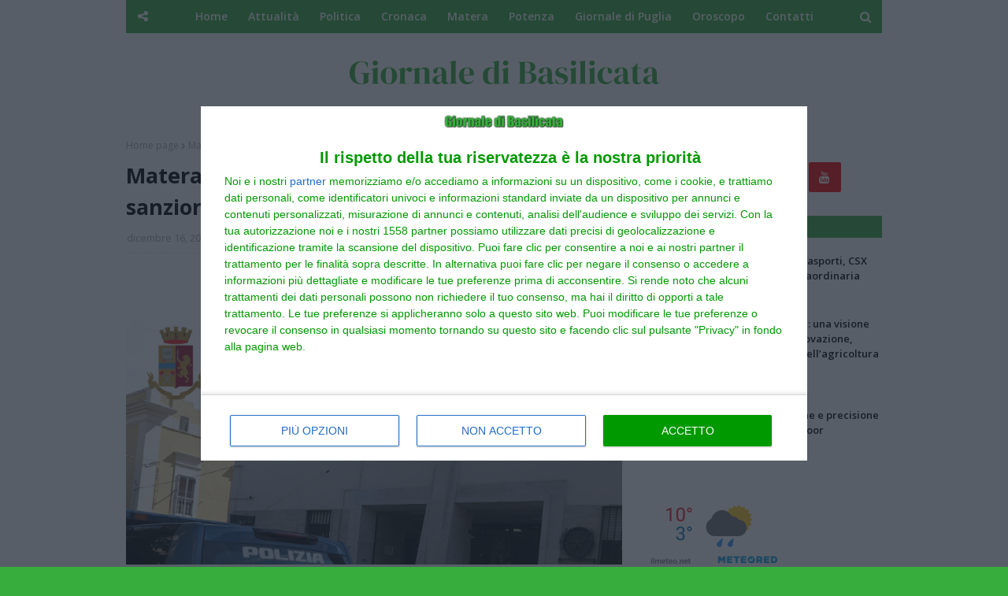

--- FILE ---
content_type: application/javascript
request_url: https://cmp.inmobi.com/choice/0MfgvmnXkP5mR/www.giornaledibasilicata.com/choice.js?tag_version=V3
body_size: 1939
content:
'use strict';(function(){var cmpFile='noModule'in HTMLScriptElement.prototype?'cmp2.js':'cmp2-polyfilled.js';(function(){var cmpScriptElement=document.createElement('script');var firstScript=document.getElementsByTagName('script')[0];cmpScriptElement.async=true;cmpScriptElement.type='text/javascript';var cmpUrl;var tagUrl=document.currentScript.src;cmpUrl='https://cmp.inmobi.com/tcfv2/53/CMP_FILE?referer=www.giornaledibasilicata.com/'.replace('CMP_FILE',cmpFile);cmpScriptElement.src=cmpUrl;firstScript.parentNode.insertBefore(cmpScriptElement,firstScript);})();(function(){var css=""
+" .qc-cmp-button { "
+"   background-color: #009900 !important; "
+"   border-color: #009900 !important; "
+" } "
+" .qc-cmp-button:hover { "
+"   border-color: #009900 !important; "
+" } "
+" .qc-cmp-alt-action, "
+" .qc-cmp-link { "
+"   color: #009900 !important; "
+" } "
+" .qc-cmp-button.qc-cmp-secondary-button:hover { "
+"   background-color: #009900 !important; "
+"   border-color: #009900 !important; "
+" } "
+" .qc-cmp-button.qc-cmp-secondary-button:hover { "
+"   color: #ffffff !important; "
+" } "
+" .qc-cmp-button.qc-cmp-secondary-button { "
+"   color: #368bd6 !important; "
+" } "
+" .qc-cmp-button.qc-cmp-secondary-button { "
+"   background-color: #eee !important; "
+"   border-color: transparent !important; "
+" } "
+" .qc-cmp-ui, "
+" .qc-cmp-ui .qc-cmp-title, "
+" .qc-cmp-ui .qc-cmp-table, "
+" .qc-cmp-ui .qc-cmp-messaging, "
+" .qc-cmp-ui .qc-cmp-sub-title, "
+" .qc-cmp-ui .qc-cmp-vendor-list, "
+" .qc-cmp-ui .qc-cmp-purpose-info, "
+" .qc-cmp-ui .qc-cmp-table-header, "
+" .qc-cmp-ui .qc-cmp-beta-messaging, "
+" .qc-cmp-ui .qc-cmp-main-messaging, "
+" .qc-cmp-ui .qc-cmp-vendor-list-title{ "
+"   color: #009900 !important; "
+" } "
+""
+"";var stylesElement=document.createElement('style');var re=new RegExp('&quote;','g');css=css.replace(re,'"');stylesElement.type='text/css';if(stylesElement.styleSheet){stylesElement.styleSheet.cssText=css;}else{stylesElement.appendChild(document.createTextNode(css));}
var head=document.head||document.getElementsByTagName('head')[0];head.appendChild(stylesElement);})();var autoDetectedLanguage='en';var gvlVersion=3;function splitLang(lang){if(lang.includes('pt')&&lang.length>2){return lang.split('-')[0]+'-'+lang.split('-')[1].toLowerCase();}
return lang.length>2?lang.split('-')[0]:lang;};function isSupported(lang){var langs=['en','fr','de','it','es','da','nl','el','hu','pt','pt-br','pt-pt','ro','fi','pl','sk','sv','no','ru','bg','ca','cs','et','hr','lt','lv','mt','sl','tr','uk','zh','id','ko','ja','hi','vi','th','ms'];return langs.indexOf(lang)===-1?false:true;};if(gvlVersion===2&&isSupported(splitLang(document.documentElement.lang))){autoDetectedLanguage=splitLang(document.documentElement.lang);}else if(gvlVersion===3&&isSupported(document.documentElement.lang)){autoDetectedLanguage=document.documentElement.lang;}else if(isSupported(splitLang(navigator.language))){autoDetectedLanguage=splitLang(navigator.language);};var choiceMilliSeconds=(new Date).getTime();window.__tcfapi('init',2,function(){},{"coreConfig":{"uspVersion":1,"uspJurisdiction":["US"],"uspLspact":"N","siteUuid":"792cf133-6f01-4e70-ad3e-2eb74d66bb30","themeUuid":"403fd031-852c-4b34-8a9d-9c3966ea9978","uspPrivacyPolicyLink":"https://www.iubenda.com/it/flow/284625","suppressCcpaLinks":false,"inmobiAccountId":"0MfgvmnXkP5mR","privacyMode":["GDPR","USP"],"includeVendorsDisclosedSegment":false,"cmpVersion":"53","hashCode":"mQCHSaeWiFKjj3zhJgMfMQ","publisherCountryCode":"GB","vendorPurposeIds":[1,2,7,8,10,11,3,5,4,6,9],"vendorFeaturesIds":[1,2,3],"vendorPurposeLegitimateInterestIds":[7,8,9,2,10,11],"vendorSpecialFeaturesIds":[2,1],"vendorSpecialPurposesIds":[1,2],"googleEnabled":true,"consentScope":"service","thirdPartyStorageType":"iframe","consentOnSafari":false,"displayUi":"always","defaultToggleValue":"off","initScreenRejectButtonShowing":true,"initScreenCloseButtonShowing":false,"softOptInEnabled":false,"showSummaryView":true,"persistentConsentLinkLocation":3,"displayPersistentConsentLink":false,"uiLayout":"popup","publisherLogo":"https://2.bp.blogspot.com/-fY4oopVE2lE/WpIF0d6ctOI/AAAAAAAHWMY/6Z9YsGkWRi8G3wYheVBuOxiSJttEYONPACK4BGAYYCw/s1600/Gdb%2Blogo%2B2018.png","vendorListUpdateFreq":60,"publisherPurposeIds":[],"initScreenBodyTextOption":1,"publisherConsentRestrictionIds":[],"publisherLIRestrictionIds":[],"publisherPurposeLegitimateInterestIds":[],"publisherSpecialPurposesIds":[],"publisherFeaturesIds":[],"publisherSpecialFeaturesIds":[],"stacks":[1,42],"lang_":"it","gvlVersion":3,"totalVendors":914,"legitimateInterestOptIn":true,"features":{"visitEvents":true},"translationUrls":{"common":"https://cmp.inmobi.com/tcfv2/translations/${language}.json","theme":"https://cmp.inmobi.com/custom-translations/0MfgvmnXkP5mR/403fd031-852c-4b34-8a9d-9c3966ea9978/${language}.json","all":"https://cmp.inmobi.com/consolidated-translations/0MfgvmnXkP5mR/403fd031-852c-4b34-8a9d-9c3966ea9978/${language}.json"},"gdprEnabledInUS":false},"premiumUiLabels":{"uspDnsTitle":"Giornale di Basilicata","uspDnsText":["<p>Noi e i nostri partner utilizziamo, sul nostro sito, tecnologie come i cookie per personalizzare contenuti e annunci, fornire funzionalità per social media e analizzare il nostro traffico. Facendo clic di seguito si acconsente all'utilizzo di questa tecnologia. Puoi cambiare idea e modificare le tue scelte sul consenso in qualsiasi momento ritornando su questo sito.&nbsp;</p>"],"uspPrivacyPolicyLinkText":"Privacy Policy"},"premiumProperties":{"googleWhitelist":[1]},"coreUiLabels":{},"theme":{"uxPrimaryButtonColor":"#009900","uxFontColor":"#009900"},"nonIabVendorsInfo":{}});})();

--- FILE ---
content_type: text/javascript; charset=UTF-8
request_url: https://www.giornaledibasilicata.com/feeds/posts/default?alt=json-in-script&max-results=3&callback=jQuery112408874741891761493_1769422271868&_=1769422271869
body_size: 6355
content:
// API callback
jQuery112408874741891761493_1769422271868({"version":"1.0","encoding":"UTF-8","feed":{"xmlns":"http://www.w3.org/2005/Atom","xmlns$openSearch":"http://a9.com/-/spec/opensearchrss/1.0/","xmlns$blogger":"http://schemas.google.com/blogger/2008","xmlns$georss":"http://www.georss.org/georss","xmlns$gd":"http://schemas.google.com/g/2005","xmlns$thr":"http://purl.org/syndication/thread/1.0","id":{"$t":"tag:blogger.com,1999:blog-8461051452466341497"},"updated":{"$t":"2026-01-26T10:43:19.857+01:00"},"category":[{"term":"Potenza"},{"term":"Politica"},{"term":"Matera"},{"term":"Attualità"},{"term":"Cultura"},{"term":"Territorio"},{"term":"Cronaca"},{"term":"eventi"},{"term":"Sport"},{"term":"musica"},{"term":"Basilicata"},{"term":"Salute e benessere"},{"term":"Lavoro"},{"term":"Economia"},{"term":"Esteri"},{"term":"calcio"},{"term":"Ambiente"},{"term":"Salute"},{"term":"Libri"},{"term":"Università"},{"term":"Spettacoli"},{"term":"Trasporti"},{"term":"Sindacati"},{"term":"Scuola"},{"term":"Turismo"},{"term":"Matera 2019"},{"term":"Agricoltura"},{"term":"Video"},{"term":"melfi"},{"term":"Puglia"},{"term":"cinema"},{"term":"Chiesa"},{"term":"Moda"},{"term":"meteo"},{"term":"Agroalimentare"},{"term":"Commento"},{"term":"Tv"},{"term":"Sanità"},{"term":"Scienze e tecnologia"},{"term":"Intervista"},{"term":"Gastronomia"},{"term":"spettacolo"},{"term":"teatro"},{"term":"Calabria"},{"term":"Giochi"},{"term":"Campania"},{"term":"Arte"},{"term":"Enogastronomia"},{"term":"Mostre"},{"term":"Auto e motori"},{"term":"concerti"},{"term":"Viabilità"},{"term":"film"},{"term":"Bari"},{"term":"Brindisi"},{"term":"Voli"},{"term":"Religione"},{"term":"Expo 2015"},{"term":"Infrastrutture"},{"term":"concorsi"},{"term":"Viaggi"},{"term":"Milano"},{"term":"festival"},{"term":"festival sanremo 2017"},{"term":"Aziende"},{"term":"Interviste"},{"term":"Euro 2021"},{"term":"Link"},{"term":"gossip"},{"term":"Ciclismo"},{"term":"Imprese"},{"term":"Scuole"},{"term":"Sicilia"},{"term":"Taranto"},{"term":"Animali"},{"term":"Festival di Sanremo 2018"},{"term":"Cucina"},{"term":"Ostuni"},{"term":"Sessualità"},{"term":"Web"},{"term":"Il mio avvocato"},{"term":"Industria"},{"term":"Italia"},{"term":"Lombardia"},{"term":"Sicurezza"},{"term":"Casinò"},{"term":"Giustizia"},{"term":"Natura"},{"term":"Roma"},{"term":"Festival di Sanremo 2023"},{"term":"Natale"},{"term":"Sanremo"},{"term":"Sociale"},{"term":"curiosità"},{"term":"Foggia"},{"term":"Fotografia"},{"term":"Genova"},{"term":"Lazio"},{"term":"Letteratura"},{"term":"Liguria"},{"term":"Mondiali"},{"term":"Sanremo 2017"},{"term":"Sindacato"},{"term":"Commercio"},{"term":"Flash"},{"term":"Luci di Storia Lucana"},{"term":"Olimpiadi"},{"term":"Opinione"},{"term":"Picerno"},{"term":"San Vito dei Normanni"},{"term":"Telefonia"},{"term":"europee2014"},{"term":"tennis"},{"term":"Annunci"},{"term":"Arredamento"},{"term":"Attualità\nBrindisi"},{"term":"Bat"},{"term":"Bricolage"},{"term":"Casa"},{"term":"Convegni"},{"term":"Difesa"},{"term":"EVENTI\nROMA"},{"term":"Edilizia"},{"term":"Elezioni"},{"term":"Famiglia"},{"term":"Fasano"},{"term":"Francavilla Fontana"},{"term":"G20"},{"term":"Immobiliare"},{"term":"Informatica"},{"term":"Irsina"},{"term":"Istruzione"},{"term":"Latina"},{"term":"Lotterie"},{"term":"Lucera"},{"term":"Mezzogiorno"},{"term":"Psicologia"},{"term":"San Severo"},{"term":"Sud"},{"term":"TEANO"},{"term":"Trasporto"},{"term":"Tursi"},{"term":"Ue"},{"term":"Volley"},{"term":"isola dei famosi 2017"}],"title":{"type":"text","$t":"Giornale di Basilicata"},"subtitle":{"type":"html","$t":"Il quotidiano online di cronaca lucana"},"link":[{"rel":"http://schemas.google.com/g/2005#feed","type":"application/atom+xml","href":"https:\/\/www.giornaledibasilicata.com\/feeds\/posts\/default"},{"rel":"self","type":"application/atom+xml","href":"https:\/\/www.blogger.com\/feeds\/8461051452466341497\/posts\/default?alt=json-in-script\u0026max-results=3"},{"rel":"alternate","type":"text/html","href":"https:\/\/www.giornaledibasilicata.com\/"},{"rel":"hub","href":"http://pubsubhubbub.appspot.com/"},{"rel":"next","type":"application/atom+xml","href":"https:\/\/www.blogger.com\/feeds\/8461051452466341497\/posts\/default?alt=json-in-script\u0026start-index=4\u0026max-results=3"}],"author":[{"name":{"$t":"Giornale di Puglia"},"uri":{"$t":"http:\/\/www.blogger.com\/profile\/11937348189730555432"},"email":{"$t":"noreply@blogger.com"},"gd$image":{"rel":"http://schemas.google.com/g/2005#thumbnail","width":"32","height":"32","src":"\/\/blogger.googleusercontent.com\/img\/b\/R29vZ2xl\/AVvXsEiKxaLSWpuP-TzGn4tjGxgEGv0hlljmkNK3y-S33dx1TZDgs6ydUGSIkzVSO05P8qfxFpw5T_UE6nwOxMpljr7sTj7ZC8ewXhF_7KJL1Ep5NxUA--n5gv-NzIIJHM2CZOQJJcc8pCBIEmSCwi5qyWwl1MHPF1q5fjVhgxyLxX0qkYMxv40\/s220\/shutterstock_333740144%20(1).ico"}}],"generator":{"version":"7.00","uri":"http://www.blogger.com","$t":"Blogger"},"openSearch$totalResults":{"$t":"28092"},"openSearch$startIndex":{"$t":"1"},"openSearch$itemsPerPage":{"$t":"3"},"entry":[{"id":{"$t":"tag:blogger.com,1999:blog-8461051452466341497.post-1179884930964006213"},"published":{"$t":"2026-01-26T10:42:00.004+01:00"},"updated":{"$t":"2026-01-26T10:42:45.096+01:00"},"category":[{"scheme":"http://www.blogger.com/atom/ns#","term":"Matera"},{"scheme":"http://www.blogger.com/atom/ns#","term":"Politica"}],"title":{"type":"text","$t":" Biblioteca Stigliani, Cavallo (Cisl) e Bollettino (Cisl Fp): «Raggiunto un risultato storico frutto di anni di impegno e mobilitazione anche del sindacato»"},"content":{"type":"html","$t":"\u003Cdiv class=\"separator\" style=\"clear: both; text-align: center;\"\u003E\u003Ca href=\"https:\/\/blogger.googleusercontent.com\/img\/b\/R29vZ2xl\/AVvXsEgprg5TwVw01j9tAZlfun4mqKGA5BLRWg_gijCHQWhSkL3Qxc44Gr3KK9y_qJKHv5xWZv5ZVPB5XL0qXRe_0bRaBhoPy2Y6Z12ryOXPvxob8vpKFz5nYrkI1aqehXhWENOM56cpvvREuJBsMEDi6iibIlaHrIx6HaIm755fCWQlnptzoCir-D7zDrzRUAw\/s2560\/DSC_4404-scaled.jpg\" imageanchor=\"1\" style=\"margin-left: 1em; margin-right: 1em;\"\u003E\u003Cimg border=\"0\" data-original-height=\"1440\" data-original-width=\"2560\" src=\"https:\/\/blogger.googleusercontent.com\/img\/b\/R29vZ2xl\/AVvXsEgprg5TwVw01j9tAZlfun4mqKGA5BLRWg_gijCHQWhSkL3Qxc44Gr3KK9y_qJKHv5xWZv5ZVPB5XL0qXRe_0bRaBhoPy2Y6Z12ryOXPvxob8vpKFz5nYrkI1aqehXhWENOM56cpvvREuJBsMEDi6iibIlaHrIx6HaIm755fCWQlnptzoCir-D7zDrzRUAw\/s16000\/DSC_4404-scaled.jpg\" \/\u003E\u003C\/a\u003E\u003C\/div\u003E\u003Cbr \/\u003E\u003Cp\u003EMATERA – I segretari generali della Cisl Basilicata Vincenzo Cavallo e della Cisl Fp Basilicata Pino Bollettino esprimono grande soddisfazione per l’intesa istituzionale sottoscritta tra Regione Basilicata, Provincia di Matera, Comune di Matera e Università degli Studi della Basilicata per il rilancio della biblioteca provinciale Tommaso Stigliani di Matera. L’accordo, che prevede un finanziamento strutturale di 550 mila euro all’anno per la gestione, il funzionamento e la manutenzione della struttura, segna un momento storico per la città e per tutto il territorio lucano, mettendo fine ad anni di incertezze che avevano compromesso la piena operatività della biblioteca. «Come Cisl confederale e di categoria – spiegano Cavallo e Bollettino – abbiamo ripetutamente denunciato con determinazione lo stato di colpevole abbandono in cui versava questo fondamentale presidio culturale, portando all’attenzione delle istituzioni regionali e locali la necessità di un intervento risolutivo e duraturo, degno di una capitale europea della cultura, per la difesa di un bene collettivo di immenso valore culturale e sociale».\u003C\/p\u003E\u003Cp\u003E\u0026nbsp;Per Cavallo e Bollettino «è stata una battaglia doverosa in quanto la biblioteca Stigliani non è soltanto un luogo di conservazione di libri e documenti, ma un presidio di democrazia, memoria e partecipazione che rappresenta l’identità culturale della città e del Mezzogiorno. Il riconoscimento raggiunto oggi, dopo anni di pressing istituzionale, è il risultato di un impegno costante e di un dialogo continuo con la società civile materana e con le istituzioni locali, a dimostrazione che la pressione sindacale e l’azione collettiva sono premianti quando si fondano su proposte serie e sul senso di responsabilità. Il nostro impegno continuerà nei prossimi mesi per vigilare sui punti dell’intesa sottoscritta affinché le risorse stanziate siano utilizzate in modo efficace. Un ringraziamento speciale va a tutte le realtà associative, ai cittadini e alle rappresentanze della società civile di Matera che hanno partecipato attivamente alle iniziative di sostegno alla causa, consolidando la consapevolezza che difendere i presìdi culturali significa difendere l’identità della città e investire nel futuro stesso della comunità».\u003C\/p\u003E"},"link":[{"rel":"replies","type":"application/atom+xml","href":"https:\/\/www.giornaledibasilicata.com\/feeds\/1179884930964006213\/comments\/default","title":"Commenti sul post"},{"rel":"replies","type":"text/html","href":"https:\/\/www.giornaledibasilicata.com\/2026\/01\/biblioteca-stigliani-cavallo-cisl-e.html#comment-form","title":"0 Commenti"},{"rel":"edit","type":"application/atom+xml","href":"https:\/\/www.blogger.com\/feeds\/8461051452466341497\/posts\/default\/1179884930964006213"},{"rel":"self","type":"application/atom+xml","href":"https:\/\/www.blogger.com\/feeds\/8461051452466341497\/posts\/default\/1179884930964006213"},{"rel":"alternate","type":"text/html","href":"https:\/\/www.giornaledibasilicata.com\/2026\/01\/biblioteca-stigliani-cavallo-cisl-e.html","title":" Biblioteca Stigliani, Cavallo (Cisl) e Bollettino (Cisl Fp): «Raggiunto un risultato storico frutto di anni di impegno e mobilitazione anche del sindacato»"}],"author":[{"name":{"$t":"Redazione"},"uri":{"$t":"http:\/\/www.blogger.com\/profile\/13013027861380542530"},"email":{"$t":"noreply@blogger.com"},"gd$image":{"rel":"http://schemas.google.com/g/2005#thumbnail","width":"16","height":"16","src":"https:\/\/img1.blogblog.com\/img\/b16-rounded.gif"}}],"media$thumbnail":{"xmlns$media":"http://search.yahoo.com/mrss/","url":"https:\/\/blogger.googleusercontent.com\/img\/b\/R29vZ2xl\/AVvXsEgprg5TwVw01j9tAZlfun4mqKGA5BLRWg_gijCHQWhSkL3Qxc44Gr3KK9y_qJKHv5xWZv5ZVPB5XL0qXRe_0bRaBhoPy2Y6Z12ryOXPvxob8vpKFz5nYrkI1aqehXhWENOM56cpvvREuJBsMEDi6iibIlaHrIx6HaIm755fCWQlnptzoCir-D7zDrzRUAw\/s72-c\/DSC_4404-scaled.jpg","height":"72","width":"72"},"thr$total":{"$t":"0"}},{"id":{"$t":"tag:blogger.com,1999:blog-8461051452466341497.post-8281823923029239837"},"published":{"$t":"2026-01-26T10:18:00.003+01:00"},"updated":{"$t":"2026-01-26T10:18:40.648+01:00"},"category":[{"scheme":"http://www.blogger.com/atom/ns#","term":"Politica"},{"scheme":"http://www.blogger.com/atom/ns#","term":"Potenza"}],"title":{"type":"text","$t":" Valbasento, Cisl e Femca sollecitano la riapertura dei tavoli per il rilancio dell’area"},"content":{"type":"html","$t":"\u003Cp\u003E\u003Cbr \/\u003E\u003C\/p\u003E\u003Cdiv class=\"separator\" style=\"clear: both; text-align: center;\"\u003E\u003Ca href=\"https:\/\/blogger.googleusercontent.com\/img\/b\/R29vZ2xl\/AVvXsEhxlsz7pmfAEj5pK1Kytv71jNlpm0WVIq-YdKR_Q0ZSm0zz8cZT-2vw0labAMJaW4qWGxMyRDXikfjSRDUl_SrIvBPmmUGiEQI4xPXelbh2GVw_aTexAbK30NcMQJgR2yMvzq6ccudg_2ILmRKhsAu00suKevz1q_-kbqTWc2YG0G1oOG46jOlY7nKyZLw\/s702\/Carella_Mincuzzi.jpg\" imageanchor=\"1\" style=\"margin-left: 1em; margin-right: 1em;\"\u003E\u003Cimg border=\"0\" data-original-height=\"628\" data-original-width=\"702\" src=\"https:\/\/blogger.googleusercontent.com\/img\/b\/R29vZ2xl\/AVvXsEhxlsz7pmfAEj5pK1Kytv71jNlpm0WVIq-YdKR_Q0ZSm0zz8cZT-2vw0labAMJaW4qWGxMyRDXikfjSRDUl_SrIvBPmmUGiEQI4xPXelbh2GVw_aTexAbK30NcMQJgR2yMvzq6ccudg_2ILmRKhsAu00suKevz1q_-kbqTWc2YG0G1oOG46jOlY7nKyZLw\/s16000\/Carella_Mincuzzi.jpg\" \/\u003E\u003C\/a\u003E\u003C\/div\u003E\u003Cbr \/\u003E\u003Cp\u003EPOTENZA - Il segretario generale della Femca Cisl Basilicata Massimiliano Mincuzzi e il coordinatore della Cisl Matera Francesco Carella, sollecitano la riapertura immediata dei tavoli di confronto sulla Val Basento. Secondo i due sindacalisti «la Basilicata sta attraversando una fase di forte emergenza industriale e occupazionale. Alle criticità già note che gravano sui settori dell’automotive e del mobile imbottito, si aggiunge l’urgenza di riportare al centro dell’agenda istituzionale la questione Valbasento, area strategica che da troppo tempo vive una fase di stallo. In un contesto di transizione energetica e decarbonizzazione – proseguono Mincuzzi e Carella – è indispensabile rilanciare gli investimenti già annunciati e valorizzare la Valbasento come hub regionale per lo sviluppo dell’idrogeno, della chimica verde e del biodiesel, filiere strategiche in grado di coniugare sostenibilità ambientale, innovazione e occupazione di qualità.\u003C\/p\u003E\u003Cp\u003EContestualmente, è necessario completare i piani di bonifica del sottosuolo, estendendo l’attenzione anche all’intera provincia di Matera, come condizione imprescindibile per qualsiasi ipotesi di rilancio industriale. Per queste ragioni sollecitiamo la convocazione urgente di un tavolo di confronto che coinvolga sindaci, istituzioni regionali e nazionali, forze politiche, associazioni datoriali e organizzazioni sindacali, per avviare un confronto serio e concreto sul futuro di un territorio che oggi risulta ancora fermo e senza una prospettiva chiara di sviluppo», concludono i due sindacalisti della Cisl.\u003C\/p\u003E"},"link":[{"rel":"replies","type":"application/atom+xml","href":"https:\/\/www.giornaledibasilicata.com\/feeds\/8281823923029239837\/comments\/default","title":"Commenti sul post"},{"rel":"replies","type":"text/html","href":"https:\/\/www.giornaledibasilicata.com\/2026\/01\/valbasento-cisl-e-femca-sollecitano-la.html#comment-form","title":"0 Commenti"},{"rel":"edit","type":"application/atom+xml","href":"https:\/\/www.blogger.com\/feeds\/8461051452466341497\/posts\/default\/8281823923029239837"},{"rel":"self","type":"application/atom+xml","href":"https:\/\/www.blogger.com\/feeds\/8461051452466341497\/posts\/default\/8281823923029239837"},{"rel":"alternate","type":"text/html","href":"https:\/\/www.giornaledibasilicata.com\/2026\/01\/valbasento-cisl-e-femca-sollecitano-la.html","title":" Valbasento, Cisl e Femca sollecitano la riapertura dei tavoli per il rilancio dell’area"}],"author":[{"name":{"$t":"Redazione"},"uri":{"$t":"http:\/\/www.blogger.com\/profile\/13013027861380542530"},"email":{"$t":"noreply@blogger.com"},"gd$image":{"rel":"http://schemas.google.com/g/2005#thumbnail","width":"16","height":"16","src":"https:\/\/img1.blogblog.com\/img\/b16-rounded.gif"}}],"media$thumbnail":{"xmlns$media":"http://search.yahoo.com/mrss/","url":"https:\/\/blogger.googleusercontent.com\/img\/b\/R29vZ2xl\/AVvXsEhxlsz7pmfAEj5pK1Kytv71jNlpm0WVIq-YdKR_Q0ZSm0zz8cZT-2vw0labAMJaW4qWGxMyRDXikfjSRDUl_SrIvBPmmUGiEQI4xPXelbh2GVw_aTexAbK30NcMQJgR2yMvzq6ccudg_2ILmRKhsAu00suKevz1q_-kbqTWc2YG0G1oOG46jOlY7nKyZLw\/s72-c\/Carella_Mincuzzi.jpg","height":"72","width":"72"},"thr$total":{"$t":"0"}},{"id":{"$t":"tag:blogger.com,1999:blog-8461051452466341497.post-9186150280947040689"},"published":{"$t":"2026-01-26T10:16:00.004+01:00"},"updated":{"$t":"2026-01-26T10:16:46.699+01:00"},"category":[{"scheme":"http://www.blogger.com/atom/ns#","term":"Politica"},{"scheme":"http://www.blogger.com/atom/ns#","term":"Salute e benessere"}],"title":{"type":"text","$t":"Sanità, Giuliano (UGL): “Relazione della Corte dei Conti conferma come in Italia manchi accesso equo alle cure. Senza giustizia sociale non esiste un vero SSN”"},"content":{"type":"html","$t":"\u003Cp\u003E\u003Cbr \/\u003E\u003C\/p\u003E\u003Cdiv class=\"separator\" style=\"clear: both; text-align: center;\"\u003E\u003Ca href=\"https:\/\/blogger.googleusercontent.com\/img\/b\/R29vZ2xl\/AVvXsEiQmkDwGQnz5OAaar0hphFcjWDuOlj8DlEkZTuEMYtDgItIAyqSdGrcBUWKDACgD_4Cr-kEPFHNWsd2AJmD-0fH3eGMDA4JNqMI12DXS5f-rVyjeQ_WcDaIiX_r3tmJ_R0jmMu7KHpYaYiXlGKo8UZVCNqjR1n8AKPv1MeVihWT6hxO7EI5kTF-e4OSLHM\/s1600\/Giuliano%20convegno-2.jpg\" imageanchor=\"1\" style=\"margin-left: 1em; margin-right: 1em;\"\u003E\u003Cimg border=\"0\" data-original-height=\"1066\" data-original-width=\"1600\" src=\"https:\/\/blogger.googleusercontent.com\/img\/b\/R29vZ2xl\/AVvXsEiQmkDwGQnz5OAaar0hphFcjWDuOlj8DlEkZTuEMYtDgItIAyqSdGrcBUWKDACgD_4Cr-kEPFHNWsd2AJmD-0fH3eGMDA4JNqMI12DXS5f-rVyjeQ_WcDaIiX_r3tmJ_R0jmMu7KHpYaYiXlGKo8UZVCNqjR1n8AKPv1MeVihWT6hxO7EI5kTF-e4OSLHM\/s16000\/Giuliano%20convegno-2.jpg\" \/\u003E\u003C\/a\u003E\u003C\/div\u003E\u003Cbr \/\u003E\u003Cp\u003ELa relazione annuale della Corte dei Conti sulla spesa sanitaria restituisce un quadro che l’UGL Salute considera allarmante: il Servizio sanitario nazionale aumenta le risorse, ma non riesce a garantire un accesso equo alle cure. Nel 2024 la spesa complessiva ha raggiunto i 185 miliardi di euro, con un incremento della componente pubblica del 5%. Nonostante ciò, le famiglie continuano a sostenere oltre 41 miliardi di euro di spesa privata per visite, esami e terapie, spesso per evitare liste d’attesa che rendono impossibile curarsi in tempi adeguati.\u003C\/p\u003E\u003Cp\u003EIl Segretario nazionale UGL Salute, Gianluca Giuliano, sottolinea come questi dati rappresentino un campanello d’allarme non solo sanitario, ma sociale. “La Corte dei Conti – afferma – conferma che il SSN spende di più ma non copre tutto. L’assistenza ambulatoriale è il punto più critico: i cittadini sono costretti a pagare di tasca propria per prestazioni fondamentali. Questo non è solo un problema organizzativo, è un problema di giustizia sociale. Quando la capacità di curarsi dipende dal reddito, significa che stiamo tradendo i principi su cui è nato il nostro sistema sanitario.”\u003C\/p\u003E\u003Cp\u003EGiuliano evidenzia anche che l’attuale Governo ha aumentato i fondi destinati alla sanità, ma si trova a operare in un contesto ereditato particolarmente difficile. “Non possiamo ignorare – aggiunge – che l’esecutivo ha incrementato le risorse, ma ha dovuto fare i conti con una situazione disastrosa accumulata negli anni: carenze strutturali, personale insufficiente, servizi territoriali indeboliti. Lo sforzo c’è stato, ma non basta a colmare un divario che si è aperto molto tempo fa.”\u003C\/p\u003E\u003Cp\u003EIl rapporto segnala anche la crescita dell’8,4% delle assicurazioni sanitarie volontarie, un segnale che per Giuliano non può essere ignorato. “Si sta consolidando una sanità a due velocità. Chi può permetterselo si affida alle assicurazioni private per ottenere cure rapide, mentre chi non ha risorse resta intrappolato nelle inefficienze del pubblico. È una deriva che aumenta le disuguaglianze e colpisce proprio le fasce più fragili della popolazione. La salute non può diventare un privilegio, perché senza equità non esiste giustizia sociale.”\u003C\/p\u003E\u003Cp\u003EL’UGL Salute richiama con forza la necessità di un intervento strutturale e coraggioso. Non basta aumentare la spesa: occorre ripensare la programmazione, rafforzare la medicina territoriale, investire nel personale, aggiornare i Livelli Essenziali di Assistenza e garantire che le risorse arrivino davvero dove servono. “Il Paese – conclude Giuliano – ha bisogno di un SSN moderno, capace di rispondere ai bisogni reali e di proteggere tutti, non solo chi può pagare. La giustizia sociale passa anche dalla sanità. Difendere il SSN significa difendere l’uguaglianza dei cittadini.”\u003C\/p\u003E\u003Cp\u003EL’UGL Salute continuerà a battersi affinché il diritto alla cura resti un pilastro irrinunciabile e realmente universale.\u003C\/p\u003E"},"link":[{"rel":"replies","type":"application/atom+xml","href":"https:\/\/www.giornaledibasilicata.com\/feeds\/9186150280947040689\/comments\/default","title":"Commenti sul post"},{"rel":"replies","type":"text/html","href":"https:\/\/www.giornaledibasilicata.com\/2026\/01\/sanita-giuliano-ugl-relazione-della.html#comment-form","title":"0 Commenti"},{"rel":"edit","type":"application/atom+xml","href":"https:\/\/www.blogger.com\/feeds\/8461051452466341497\/posts\/default\/9186150280947040689"},{"rel":"self","type":"application/atom+xml","href":"https:\/\/www.blogger.com\/feeds\/8461051452466341497\/posts\/default\/9186150280947040689"},{"rel":"alternate","type":"text/html","href":"https:\/\/www.giornaledibasilicata.com\/2026\/01\/sanita-giuliano-ugl-relazione-della.html","title":"Sanità, Giuliano (UGL): “Relazione della Corte dei Conti conferma come in Italia manchi accesso equo alle cure. Senza giustizia sociale non esiste un vero SSN”"}],"author":[{"name":{"$t":"Redazione"},"uri":{"$t":"http:\/\/www.blogger.com\/profile\/13013027861380542530"},"email":{"$t":"noreply@blogger.com"},"gd$image":{"rel":"http://schemas.google.com/g/2005#thumbnail","width":"16","height":"16","src":"https:\/\/img1.blogblog.com\/img\/b16-rounded.gif"}}],"media$thumbnail":{"xmlns$media":"http://search.yahoo.com/mrss/","url":"https:\/\/blogger.googleusercontent.com\/img\/b\/R29vZ2xl\/AVvXsEiQmkDwGQnz5OAaar0hphFcjWDuOlj8DlEkZTuEMYtDgItIAyqSdGrcBUWKDACgD_4Cr-kEPFHNWsd2AJmD-0fH3eGMDA4JNqMI12DXS5f-rVyjeQ_WcDaIiX_r3tmJ_R0jmMu7KHpYaYiXlGKo8UZVCNqjR1n8AKPv1MeVihWT6hxO7EI5kTF-e4OSLHM\/s72-c\/Giuliano%20convegno-2.jpg","height":"72","width":"72"},"thr$total":{"$t":"0"}}]}});

--- FILE ---
content_type: text/javascript; charset=UTF-8
request_url: https://www.giornaledibasilicata.com/feeds/posts/default/-/Cronaca?alt=json-in-script&max-results=3&callback=jQuery112408874741891761493_1769422271870&_=1769422271871
body_size: 5310
content:
// API callback
jQuery112408874741891761493_1769422271870({"version":"1.0","encoding":"UTF-8","feed":{"xmlns":"http://www.w3.org/2005/Atom","xmlns$openSearch":"http://a9.com/-/spec/opensearchrss/1.0/","xmlns$blogger":"http://schemas.google.com/blogger/2008","xmlns$georss":"http://www.georss.org/georss","xmlns$gd":"http://schemas.google.com/g/2005","xmlns$thr":"http://purl.org/syndication/thread/1.0","id":{"$t":"tag:blogger.com,1999:blog-8461051452466341497"},"updated":{"$t":"2026-01-26T10:43:19.857+01:00"},"category":[{"term":"Potenza"},{"term":"Politica"},{"term":"Matera"},{"term":"Attualità"},{"term":"Cultura"},{"term":"Territorio"},{"term":"Cronaca"},{"term":"eventi"},{"term":"Sport"},{"term":"musica"},{"term":"Basilicata"},{"term":"Salute e benessere"},{"term":"Lavoro"},{"term":"Economia"},{"term":"Esteri"},{"term":"calcio"},{"term":"Ambiente"},{"term":"Salute"},{"term":"Libri"},{"term":"Università"},{"term":"Spettacoli"},{"term":"Trasporti"},{"term":"Sindacati"},{"term":"Scuola"},{"term":"Turismo"},{"term":"Matera 2019"},{"term":"Agricoltura"},{"term":"Video"},{"term":"melfi"},{"term":"Puglia"},{"term":"cinema"},{"term":"Chiesa"},{"term":"Moda"},{"term":"meteo"},{"term":"Agroalimentare"},{"term":"Commento"},{"term":"Tv"},{"term":"Sanità"},{"term":"Scienze e tecnologia"},{"term":"Intervista"},{"term":"Gastronomia"},{"term":"spettacolo"},{"term":"teatro"},{"term":"Calabria"},{"term":"Giochi"},{"term":"Campania"},{"term":"Arte"},{"term":"Enogastronomia"},{"term":"Mostre"},{"term":"Auto e motori"},{"term":"concerti"},{"term":"Viabilità"},{"term":"film"},{"term":"Bari"},{"term":"Brindisi"},{"term":"Voli"},{"term":"Religione"},{"term":"Expo 2015"},{"term":"Infrastrutture"},{"term":"concorsi"},{"term":"Viaggi"},{"term":"Milano"},{"term":"festival"},{"term":"festival sanremo 2017"},{"term":"Aziende"},{"term":"Interviste"},{"term":"Euro 2021"},{"term":"Link"},{"term":"gossip"},{"term":"Ciclismo"},{"term":"Imprese"},{"term":"Scuole"},{"term":"Sicilia"},{"term":"Taranto"},{"term":"Animali"},{"term":"Festival di Sanremo 2018"},{"term":"Cucina"},{"term":"Ostuni"},{"term":"Sessualità"},{"term":"Web"},{"term":"Il mio avvocato"},{"term":"Industria"},{"term":"Italia"},{"term":"Lombardia"},{"term":"Sicurezza"},{"term":"Casinò"},{"term":"Giustizia"},{"term":"Natura"},{"term":"Roma"},{"term":"Festival di Sanremo 2023"},{"term":"Natale"},{"term":"Sanremo"},{"term":"Sociale"},{"term":"curiosità"},{"term":"Foggia"},{"term":"Fotografia"},{"term":"Genova"},{"term":"Lazio"},{"term":"Letteratura"},{"term":"Liguria"},{"term":"Mondiali"},{"term":"Sanremo 2017"},{"term":"Sindacato"},{"term":"Commercio"},{"term":"Flash"},{"term":"Luci di Storia Lucana"},{"term":"Olimpiadi"},{"term":"Opinione"},{"term":"Picerno"},{"term":"San Vito dei Normanni"},{"term":"Telefonia"},{"term":"europee2014"},{"term":"tennis"},{"term":"Annunci"},{"term":"Arredamento"},{"term":"Attualità\nBrindisi"},{"term":"Bat"},{"term":"Bricolage"},{"term":"Casa"},{"term":"Convegni"},{"term":"Difesa"},{"term":"EVENTI\nROMA"},{"term":"Edilizia"},{"term":"Elezioni"},{"term":"Famiglia"},{"term":"Fasano"},{"term":"Francavilla Fontana"},{"term":"G20"},{"term":"Immobiliare"},{"term":"Informatica"},{"term":"Irsina"},{"term":"Istruzione"},{"term":"Latina"},{"term":"Lotterie"},{"term":"Lucera"},{"term":"Mezzogiorno"},{"term":"Psicologia"},{"term":"San Severo"},{"term":"Sud"},{"term":"TEANO"},{"term":"Trasporto"},{"term":"Tursi"},{"term":"Ue"},{"term":"Volley"},{"term":"isola dei famosi 2017"}],"title":{"type":"text","$t":"Giornale di Basilicata"},"subtitle":{"type":"html","$t":"Il quotidiano online di cronaca lucana"},"link":[{"rel":"http://schemas.google.com/g/2005#feed","type":"application/atom+xml","href":"https:\/\/www.giornaledibasilicata.com\/feeds\/posts\/default"},{"rel":"self","type":"application/atom+xml","href":"https:\/\/www.blogger.com\/feeds\/8461051452466341497\/posts\/default\/-\/Cronaca?alt=json-in-script\u0026max-results=3"},{"rel":"alternate","type":"text/html","href":"https:\/\/www.giornaledibasilicata.com\/search\/label\/Cronaca"},{"rel":"hub","href":"http://pubsubhubbub.appspot.com/"},{"rel":"next","type":"application/atom+xml","href":"https:\/\/www.blogger.com\/feeds\/8461051452466341497\/posts\/default\/-\/Cronaca\/-\/Cronaca?alt=json-in-script\u0026start-index=4\u0026max-results=3"}],"author":[{"name":{"$t":"Giornale di Puglia"},"uri":{"$t":"http:\/\/www.blogger.com\/profile\/11937348189730555432"},"email":{"$t":"noreply@blogger.com"},"gd$image":{"rel":"http://schemas.google.com/g/2005#thumbnail","width":"32","height":"32","src":"\/\/blogger.googleusercontent.com\/img\/b\/R29vZ2xl\/AVvXsEiKxaLSWpuP-TzGn4tjGxgEGv0hlljmkNK3y-S33dx1TZDgs6ydUGSIkzVSO05P8qfxFpw5T_UE6nwOxMpljr7sTj7ZC8ewXhF_7KJL1Ep5NxUA--n5gv-NzIIJHM2CZOQJJcc8pCBIEmSCwi5qyWwl1MHPF1q5fjVhgxyLxX0qkYMxv40\/s220\/shutterstock_333740144%20(1).ico"}}],"generator":{"version":"7.00","uri":"http://www.blogger.com","$t":"Blogger"},"openSearch$totalResults":{"$t":"2953"},"openSearch$startIndex":{"$t":"1"},"openSearch$itemsPerPage":{"$t":"3"},"entry":[{"id":{"$t":"tag:blogger.com,1999:blog-8461051452466341497.post-2629647512175060884"},"published":{"$t":"2026-01-22T15:26:00.002+01:00"},"updated":{"$t":"2026-01-22T15:26:19.377+01:00"},"category":[{"scheme":"http://www.blogger.com/atom/ns#","term":"Cronaca"},{"scheme":"http://www.blogger.com/atom/ns#","term":"Matera"}],"title":{"type":"text","$t":"Gdf, sequestrati 126 mila prodotti non sicuri"},"content":{"type":"html","$t":"\u003Cdiv class=\"separator\" style=\"clear: both; text-align: center;\"\u003E\u003Ca href=\"https:\/\/blogger.googleusercontent.com\/img\/b\/R29vZ2xl\/AVvXsEh-DuBgWWjpnalgrQ7pBuLkXLVeHKLCOpsnxbz_gim0WAK5K9s7b34PvXBIYULpgjyuaYJ1a8XwJluoBTn3tGgv8Lo49A5xZyRxUytZRRdP1GBLmzPDaaIPhhc0s-GbsKZua2UqmI3z2xamdX4Bh59faADWmoMTDFUQdAfl6CRYFoew0NSurLrUHr4h5Xo\/s911\/guardia-di-finanza-matera-45435.jpg\" imageanchor=\"1\" style=\"margin-left: 1em; margin-right: 1em;\"\u003E\u003Cimg border=\"0\" data-original-height=\"768\" data-original-width=\"911\" src=\"https:\/\/blogger.googleusercontent.com\/img\/b\/R29vZ2xl\/AVvXsEh-DuBgWWjpnalgrQ7pBuLkXLVeHKLCOpsnxbz_gim0WAK5K9s7b34PvXBIYULpgjyuaYJ1a8XwJluoBTn3tGgv8Lo49A5xZyRxUytZRRdP1GBLmzPDaaIPhhc0s-GbsKZua2UqmI3z2xamdX4Bh59faADWmoMTDFUQdAfl6CRYFoew0NSurLrUHr4h5Xo\/s16000\/guardia-di-finanza-matera-45435.jpg\" \/\u003E\u003C\/a\u003E\u003C\/div\u003E\u003Cbr \/\u003E\u003Cp\u003EIn provincia di Matera, oltre 126 mila prodotti non conformi agli standard di sicurezza sono stati sequestrati, in quattro diverse operazioni, dalla Guardia di Finanza che ha segnalato alla Camera di Commercio i titolare di quatto aziende.\u003C\/p\u003E\u003Cp\u003E“Si tratta di materiale elettrico, luminarie, addobbi, giocattoli, articoli di bigiotteria e accessori vari, risultati sprovvisti – è scritto in un comunicato diffuso dal Comando provinciale delle Fiamme Gialle – delle informazioni obbligatorie previste dal Codice del Consumo, tra cui le attestazioni di conformità alle normative europee, l’indicazione dell’origine e della provenienza dei prodotti, le informazioni sui materiali, composizione e modalità di utilizzo, etichettatura e marcatura obbligatoria, con potenziali rischi per la salute e l’incolumità dei consumatori”. Le indagini “sono ora finalizzate – è scritto nella nota – alla disarticolazione della catena logistica, organizzativa e strutturale della filiera, nonché ad accertare le eventuali violazioni di carattere fiscale”\u003C\/p\u003E"},"link":[{"rel":"replies","type":"application/atom+xml","href":"https:\/\/www.giornaledibasilicata.com\/feeds\/2629647512175060884\/comments\/default","title":"Commenti sul post"},{"rel":"replies","type":"text/html","href":"https:\/\/www.giornaledibasilicata.com\/2026\/01\/gdf-sequestrati-126-mila-prodotti-non.html#comment-form","title":"0 Commenti"},{"rel":"edit","type":"application/atom+xml","href":"https:\/\/www.blogger.com\/feeds\/8461051452466341497\/posts\/default\/2629647512175060884"},{"rel":"self","type":"application/atom+xml","href":"https:\/\/www.blogger.com\/feeds\/8461051452466341497\/posts\/default\/2629647512175060884"},{"rel":"alternate","type":"text/html","href":"https:\/\/www.giornaledibasilicata.com\/2026\/01\/gdf-sequestrati-126-mila-prodotti-non.html","title":"Gdf, sequestrati 126 mila prodotti non sicuri"}],"author":[{"name":{"$t":"Redazione"},"uri":{"$t":"http:\/\/www.blogger.com\/profile\/13013027861380542530"},"email":{"$t":"noreply@blogger.com"},"gd$image":{"rel":"http://schemas.google.com/g/2005#thumbnail","width":"16","height":"16","src":"https:\/\/img1.blogblog.com\/img\/b16-rounded.gif"}}],"media$thumbnail":{"xmlns$media":"http://search.yahoo.com/mrss/","url":"https:\/\/blogger.googleusercontent.com\/img\/b\/R29vZ2xl\/AVvXsEh-DuBgWWjpnalgrQ7pBuLkXLVeHKLCOpsnxbz_gim0WAK5K9s7b34PvXBIYULpgjyuaYJ1a8XwJluoBTn3tGgv8Lo49A5xZyRxUytZRRdP1GBLmzPDaaIPhhc0s-GbsKZua2UqmI3z2xamdX4Bh59faADWmoMTDFUQdAfl6CRYFoew0NSurLrUHr4h5Xo\/s72-c\/guardia-di-finanza-matera-45435.jpg","height":"72","width":"72"},"thr$total":{"$t":"0"}},{"id":{"$t":"tag:blogger.com,1999:blog-8461051452466341497.post-236673199321089669"},"published":{"$t":"2026-01-20T11:27:00.001+01:00"},"updated":{"$t":"2026-01-20T11:27:48.855+01:00"},"category":[{"scheme":"http://www.blogger.com/atom/ns#","term":"Cronaca"},{"scheme":"http://www.blogger.com/atom/ns#","term":"Matera"}],"title":{"type":"text","$t":"Violenza sessuale su minore nella provincia di Matera: in manette 20enne"},"content":{"type":"html","$t":"\u003Cp\u003E\u003Cbr \/\u003E\u003C\/p\u003E\u003Cp\u003E\u0026nbsp;\u003C\/p\u003E\u003Cdiv class=\"separator\" style=\"clear: both; text-align: center;\"\u003E\u003Ca href=\"https:\/\/blogger.googleusercontent.com\/img\/b\/R29vZ2xl\/AVvXsEiphryO9khQqSHlUZaXwQdHTFTJb2hwJKgP5U_LHT0fo6c8vKZnIdEqxzIbkKmjbxIUaPkVrsTgL93kdjJzqEB6ZBdUk6TWIJIJ5kPF9MqEkAcYkX7PJXFKv_xuqllNJp6Uc8lxLTmwWPkHKOJXYfwctAqZrDUtNK7vFsSPM_3VOTAQxkG167JObEwJ00U\/s1671\/foto%20repertorio.jpg\" imageanchor=\"1\" style=\"margin-left: 1em; margin-right: 1em;\"\u003E\u003Cimg border=\"0\" data-original-height=\"1200\" data-original-width=\"1671\" src=\"https:\/\/blogger.googleusercontent.com\/img\/b\/R29vZ2xl\/AVvXsEiphryO9khQqSHlUZaXwQdHTFTJb2hwJKgP5U_LHT0fo6c8vKZnIdEqxzIbkKmjbxIUaPkVrsTgL93kdjJzqEB6ZBdUk6TWIJIJ5kPF9MqEkAcYkX7PJXFKv_xuqllNJp6Uc8lxLTmwWPkHKOJXYfwctAqZrDUtNK7vFsSPM_3VOTAQxkG167JObEwJ00U\/s16000\/foto%20repertorio.jpg\" \/\u003E\u003C\/a\u003E\u003C\/div\u003E\u003Cbr \/\u003E\u003Cp\u003E\u003C\/p\u003E\u003Cp\u003E\u003Cbr \/\u003E\u003C\/p\u003E\u003Cp\u003E\u003Ci\u003ENel rispetto dei diritti della persona indagata, della presunzione di innocenza e della necessaria verifica dibattimentale, per quanto risulta allo stato attuale, salvo ulteriori approfondimenti e in attesa del giudizio, si comunica quanto segue.\u003C\/i\u003E\u003C\/p\u003E\u003Cp\u003E\u003Ci\u003E\u003Cbr \/\u003E\u003C\/i\u003E\u003C\/p\u003E\u003Cp\u003ELa Polizia di Stato di Matera ha eseguito la misura cautelare degli arresti domiciliari nei confronti di un giovane di anni 20, residente in un paese della provincia, ritenuto responsabile del reato di\u0026nbsp; violenza sessuale, commessa ai danni di una minorenne.\u003C\/p\u003E\u003Cp\u003ELa macchina investigativa si è attivata quando la vittima, di anni 16, recatasi al Pronto Soccorso dell’ospedale di Potenza, riferiva ai sanitari di aver subito una violenza sessuale ad opera di un suo conoscente.\u003C\/p\u003E\u003Cp\u003ELe dichiarazioni della minore e della madre, raccolte, nell’immediatezza, da personale della Squadra Mobile di Potenza venivano condivise con gli investigatori della Squadra Mobile di Matera, che riuscivano ad individuare il presunto violentatore e a ricostruire, in maniera esaustiva, la dinamica\u0026nbsp; \u0026nbsp;del grave episodio.\u003C\/p\u003E\u003Cp\u003EGli agenti accertavano come, la sera precedente, la giovane fosse uscita, in compagnia di una amica e di un altro ragazzo, per raggiungere, a bordo dell’autovettura di quest’ultimo, un locale nella periferia del paese, dove trascorrere qualche ora di svago, insieme ad un nutrito gruppo di coetanei. Con una scusa, quella di fare rifornimento presso una stazione di servizio, il giovane riusciva a rimanere da solo in auto con la vittima. Lungo il percorso, all’improvviso,\u0026nbsp; però, accostava la vettura in un punto particolarmente buio ed isolato e, dopo averle strappato i vestiti ed essersi impossessato del telefono cellulare,\u0026nbsp; costringeva la ragazza ad avere un rapporto sessuale.\u003C\/p\u003E\u003Cp\u003EGli investigatori della Squadra Mobile di Matera, rintracciato il ventenne nella sua abitazione,\u0026nbsp; procedevano al sequestro degli indumenti indossati in occasione della violenta aggressione, dell’auto e del cellulare, mentre, nei paraggi del luogo ove era stata consumata la violenza, riuscivano a recuperare, tra i rovi, il reggiseno della vittima.\u003C\/p\u003E"},"link":[{"rel":"replies","type":"application/atom+xml","href":"https:\/\/www.giornaledibasilicata.com\/feeds\/236673199321089669\/comments\/default","title":"Commenti sul post"},{"rel":"replies","type":"text/html","href":"https:\/\/www.giornaledibasilicata.com\/2026\/01\/violenza-sessuale-su-minore-nella.html#comment-form","title":"0 Commenti"},{"rel":"edit","type":"application/atom+xml","href":"https:\/\/www.blogger.com\/feeds\/8461051452466341497\/posts\/default\/236673199321089669"},{"rel":"self","type":"application/atom+xml","href":"https:\/\/www.blogger.com\/feeds\/8461051452466341497\/posts\/default\/236673199321089669"},{"rel":"alternate","type":"text/html","href":"https:\/\/www.giornaledibasilicata.com\/2026\/01\/violenza-sessuale-su-minore-nella.html","title":"Violenza sessuale su minore nella provincia di Matera: in manette 20enne"}],"author":[{"name":{"$t":"Redazione"},"uri":{"$t":"http:\/\/www.blogger.com\/profile\/13013027861380542530"},"email":{"$t":"noreply@blogger.com"},"gd$image":{"rel":"http://schemas.google.com/g/2005#thumbnail","width":"16","height":"16","src":"https:\/\/img1.blogblog.com\/img\/b16-rounded.gif"}}],"media$thumbnail":{"xmlns$media":"http://search.yahoo.com/mrss/","url":"https:\/\/blogger.googleusercontent.com\/img\/b\/R29vZ2xl\/AVvXsEiphryO9khQqSHlUZaXwQdHTFTJb2hwJKgP5U_LHT0fo6c8vKZnIdEqxzIbkKmjbxIUaPkVrsTgL93kdjJzqEB6ZBdUk6TWIJIJ5kPF9MqEkAcYkX7PJXFKv_xuqllNJp6Uc8lxLTmwWPkHKOJXYfwctAqZrDUtNK7vFsSPM_3VOTAQxkG167JObEwJ00U\/s72-c\/foto%20repertorio.jpg","height":"72","width":"72"},"thr$total":{"$t":"0"}},{"id":{"$t":"tag:blogger.com,1999:blog-8461051452466341497.post-5836641022109376623"},"published":{"$t":"2026-01-16T12:00:00.000+01:00"},"updated":{"$t":"2026-01-16T12:00:03.532+01:00"},"category":[{"scheme":"http://www.blogger.com/atom/ns#","term":"Cronaca"},{"scheme":"http://www.blogger.com/atom/ns#","term":"Matera"}],"title":{"type":"text","$t":"Matera: in manette 40enne per scippo ai danni di una donna"},"content":{"type":"html","$t":"\u003Cp\u003E\u003Cbr \/\u003E\u003C\/p\u003E\u003Cdiv class=\"separator\" style=\"clear: both; text-align: center;\"\u003E\u003Ca href=\"https:\/\/blogger.googleusercontent.com\/img\/b\/R29vZ2xl\/[base64]\/s1100\/Volante%20-%20foto%20repertorio.jpg\" imageanchor=\"1\" style=\"margin-left: 1em; margin-right: 1em;\"\u003E\u003Cimg border=\"0\" data-original-height=\"490\" data-original-width=\"1100\" src=\"https:\/\/blogger.googleusercontent.com\/img\/b\/R29vZ2xl\/[base64]\/s16000\/Volante%20-%20foto%20repertorio.jpg\" \/\u003E\u003C\/a\u003E\u003C\/div\u003E\u003Cbr \/\u003E\u003Cp\u003E\u003Ci\u003ENel rispetto dei diritti della persona indagata, della presunzione di innocenza e della necessaria verifica dibattimentale, per quanto risulta allo stato attuale, salvo ulteriori approfondimenti e in attesa del giudizio, si comunica quanto segue.\u003C\/i\u003E\u003C\/p\u003E\u003Cp\u003E\u003Ci\u003E\u003Cbr \/\u003E\u003C\/i\u003E\u003C\/p\u003E\u003Cp\u003ELa Polizia di Stato di Matera ha arrestato, in flagranza di reato, un 40enne di nazionalità albanese, residente in città, responsabile di uno scippo commesso ai danni di una donna, alla quale aveva appena strappato dalle mani un cellulare.\u003C\/p\u003E\u003Cp\u003EIn via Cererie, la Volante è riuscita a intercettare e bloccare il malvivente grazie alla tempestiva segnalazione, effettuata al numero unico di emergenza 112 NUE da un militare dell’Arma del Carabinieri.\u003C\/p\u003E\u003Cp\u003EQuest’ultimo, libero dal servizio, notava una donna in preda alla disperazione. Accostando immediatamente l’auto, la raggiungeva per prestarle soccorso. La vittima raccontava, quindi, di\u0026nbsp; essere stata appena derubata da un uomo che, sopraggiunto alle sue spalle, si era impossessato dello smartphone mentre era intenta a riporlo nella tasca del cappotto. La donna descriveva sommariamente l’uomo e ne indicava la direzione di fuga. Il carabiniere, senza esitare, partiva all’inseguimento, riuscendo, di lì a poco, ad individuare il malvivente, seguendolo a distanza e rimanendo in costante contatto con la Sala Operativa della Questura, in attesa dell’arrivo della Volante.\u003C\/p\u003E\u003Cp\u003EBloccato dai poliziotti, l’uomo dichiarava di aver trovato il telefono, per caso, per terra.\u003C\/p\u003E\u003Cp\u003EI riscontri, però, fugavano ogni dubbio, in quanto, nella tasca dei pantaloni gli agenti recuperavano la SIM, intestata alla vittima, ed, inoltre, una volta riacceso il telefono,\u0026nbsp; sullo sfondo della schermata, appariva la foto del cagnolino che la signora teneva al guinzaglio.\u003C\/p\u003E\u003Cp\u003ESu disposizione dell’A.G., l’uomo è stato sottoposto alla misura cautelare degli arresti domiciliari.\u003C\/p\u003E"},"link":[{"rel":"replies","type":"application/atom+xml","href":"https:\/\/www.giornaledibasilicata.com\/feeds\/5836641022109376623\/comments\/default","title":"Commenti sul post"},{"rel":"replies","type":"text/html","href":"https:\/\/www.giornaledibasilicata.com\/2026\/01\/matera-in-manette-40enne-per-scippo-ai.html#comment-form","title":"0 Commenti"},{"rel":"edit","type":"application/atom+xml","href":"https:\/\/www.blogger.com\/feeds\/8461051452466341497\/posts\/default\/5836641022109376623"},{"rel":"self","type":"application/atom+xml","href":"https:\/\/www.blogger.com\/feeds\/8461051452466341497\/posts\/default\/5836641022109376623"},{"rel":"alternate","type":"text/html","href":"https:\/\/www.giornaledibasilicata.com\/2026\/01\/matera-in-manette-40enne-per-scippo-ai.html","title":"Matera: in manette 40enne per scippo ai danni di una donna"}],"author":[{"name":{"$t":"Redazione"},"uri":{"$t":"http:\/\/www.blogger.com\/profile\/13013027861380542530"},"email":{"$t":"noreply@blogger.com"},"gd$image":{"rel":"http://schemas.google.com/g/2005#thumbnail","width":"16","height":"16","src":"https:\/\/img1.blogblog.com\/img\/b16-rounded.gif"}}],"media$thumbnail":{"xmlns$media":"http://search.yahoo.com/mrss/","url":"https:\/\/blogger.googleusercontent.com\/img\/b\/R29vZ2xl\/[base64]\/s72-c\/Volante%20-%20foto%20repertorio.jpg","height":"72","width":"72"},"thr$total":{"$t":"0"}}]}});